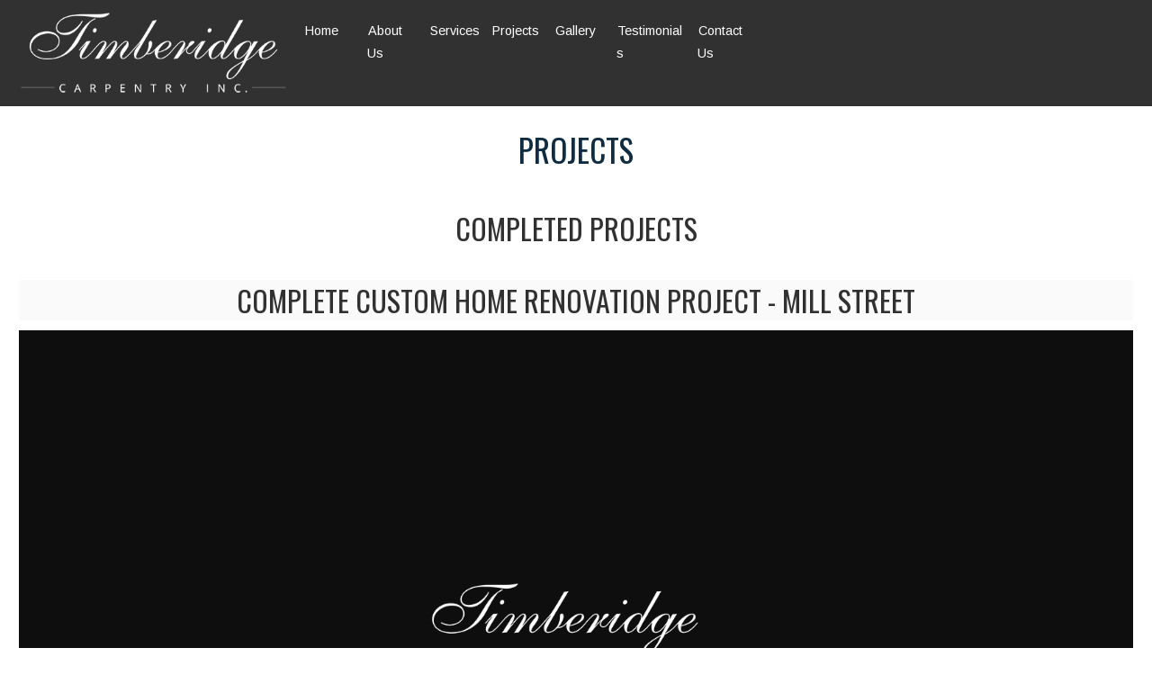

--- FILE ---
content_type: text/html; charset=UTF-8
request_url: https://timberidgecarpentry.com/amp/projects
body_size: 7781
content:

<!doctype html>
<html amp lang="en-us">
<head>
<meta charset="utf-8">
<title>Projects | Timberidge Carpentry - Custom Homes & Cottages Builder in GTA Ontario</title>
<link rel="icon" type="image/png" href="https://timberidgecarpentry.com/amp/media/favicon.ico">
<meta name="description" content="Projects. rnComplete Custom Home Renovation Project u2013 Mill StreetThe Mill Street project comes to a close.Timberidge Carpentry started this project in March and th">
<meta name="msvalidate.01" content="32B6F6A788C4F7B73F2DF5672D3D8E53">
<meta name="robots" content="index, follow">
<meta property="og:title" content="Projects | Timberidge Carpentry - Custom Homes & Cottages Builder in GTA Ontario">
<meta property="og:name" content="Timberidge Carpentry Inc">
<meta property="og:image" content="https://timberidgecarpentry.com/amp/media/timberidge_Carpentry_Inc..png">
<meta property="og:locale" content="en-us">
<meta property="og:type" content="website" >
<meta property="og:description"  content="Projects. rnComplete Custom Home Renovation Project u2013 Mill StreetThe Mill Street project comes to a close.Timberidge Carpentry started this project in March and th">
<link rel="canonical" href="https://timberidgecarpentry.com/projects">
<meta name="viewport" content="width=device-width,minimum-scale=1,initial-scale=1">
<script async custom-element='amp-facebook-page' src='https://cdn.ampproject.org/v0/amp-facebook-page-0.1.js'></script>
<link href="https://fonts.googleapis.com/css?family=Oswald:400,700&display=swap" rel="stylesheet">
<link href="https://fonts.googleapis.com/css?family=Arimo:400,700&display=swap" rel="stylesheet">
<script async src="https://cdn.ampproject.org/v0.js"></script>
<script async custom-element="amp-form" src="https://cdn.ampproject.org/v0/amp-form-0.1.js"></script>
<script async custom-element="amp-image-lightbox" src="https://cdn.ampproject.org/v0/amp-image-lightbox-0.1.js"></script>
<script async custom-element="amp-social-share" src="https://cdn.ampproject.org/v0/amp-social-share-0.1.js"></script>
<script async custom-element="amp-analytics" src="https://cdn.ampproject.org/v0/amp-analytics-0.1.js"></script>
<script async custom-element="amp-sidebar" src="https://cdn.ampproject.org/v0/amp-sidebar-0.1.js"></script>
<script async custom-template="amp-mustache" src="https://cdn.ampproject.org/v0/amp-mustache-0.2.js"></script>
<script async custom-element="amp-ad" src="https://cdn.ampproject.org/v0/amp-ad-0.1.js"></script>
<script async custom-element="amp-iframe" src="https://cdn.ampproject.org/v0/amp-iframe-0.1.js"></script>
<script async custom-element="amp-carousel" src="https://cdn.ampproject.org/v0/amp-carousel-0.1.js"></script>

<script type="application/ld+json">
{
"@context" :"http://schema.org",
"@type" :"HomeAndConstructionBusiness",
"name" :"Timberidge Carpentry Inc",
"image" :"https://timberidgecarpentry.com/amp/media/timberidge_Carpentry_Inc..png",
"telephone" :" + 1(905)-862-8488",
"priceRange": "$$",
"address" :{
"@type" :"PostalAddress",
"streetAddress" :"",
"addressLocality" :"UxBridge",
"addressRegion" :"Ontario",
"postalCode" :"",
"addressCountry" :"Canada"
},
"contactPoint": {
"@type": "ContactPoint",
"contactType": "Sales",
"telephone": " + 1(905)-862-8488"
}
}
{ 
"@context" : "http://schema.org", 
"@type" : "Article", 
"name" : "Projects", 
"image" : "https://timberidgecarpentry.com/amp/media/timberidge_Carpentry_Inc..png" 
}
</script>
<style amp-boilerplate>body{-webkit-animation:-amp-start 8s steps(1,end) 0s 1 normal both;-moz-animation:-amp-start 8s steps(1,end) 0s 1 normal both;-ms-animation:-amp-start 8s steps(1,end) 0s 1 normal both;animation:-amp-start 8s steps(1,end) 0s 1 normal both}@-webkit-keyframes -amp-start{from{visibility:hidden}to{visibility:visible}}@-moz-keyframes -amp-start{from{visibility:hidden}to{visibility:visible}}@-ms-keyframes -amp-start{from{visibility:hidden}to{visibility:visible}}@-o-keyframes -amp-start{from{visibility:hidden}to{visibility:visible}}@keyframes -amp-start{from{visibility:hidden}to{visibility:visible}}</style><noscript><style amp-boilerplate>body{-webkit-animation:none;-moz-animation:none;-ms-animation:none;animation:none}</style></noscript>
<style amp-custom>.visible-xs{display:none;	}.col-sm-11 {width: 91.66666667%;}.col-sm-10 {width: 83.33333333%;}.col-sm-9 {width: 75%;}.col-sm-8 {width: 66.66666667%;}.col-sm-7 {width: 58.33333333%;}.col-sm-6 {width: 50%;}.col-sm-5 {width: 41.66666667%;}.col-sm-4 {width: 33.33333333%;}.col-sm-3 {width: 25%;}.col-sm-2 {width: 16.66666667%;}.col-sm-1 {width: 8.33333333%;}@media (min-width:1024px){.col-sm-6{width:50%;}.text-center{text-align:center;}.text-left{text-align:left;}.text-right{text-align:right;}.container {width: 1170px;position: relative;margin: 0px auto;}.container-fluid {width: 100%;}.row{padding:0px 15px 0px 15px;}.clearfix:before,.clearfix:after,.container:before,.container:after,.container-fluid:before,.container-fluid:after,.row:before,.row:after {content: " ";display: table;}.clearfix:after,.container:after,.container-fluid:after,.row:after {clear: both;}.col-lg-1,.col-lg-2,.col-lg-3,.col-lg-4,.col-lg-5,.col-lg-6,.col-lg-7,.col-lg-8,.col-lg-9,.col-lg-10,.col-lg-11,.col-lg-12,.col-md-1, .col-md-2, .col-md-3, .col-md-4, .col-md-5, .col-md-6, .col-md-7, .col-md-8, .col-md-9, .col-md-10, .col-md-11, .col-md-12,.col-sm-1, .col-sm-2, .col-sm-3, .col-sm-4, .col-sm-5, .col-sm-6, .col-sm-7, .col-sm-8, .col-sm-9, .col-sm-10, .col-sm-11, .col-sm-12,.col-sm-push-1,.col-sm-push-2,.col-sm-push-3,.col-sm-push-4,.col-sm-push-5,.col-sm-push-6,.col-sm-push-7,.col-sm-push-8,.col-sm-push-9,.col-sm-push-10,.col-sm-push-11,.col-sm-push-12{float:left;padding:0px -15px 0px -15px;}.col-lg-1{width:8.333%;}.col-lg-2{width:16.666%;}.col-lg-3{width:25%;}.col-lg-4{width:33.333%;}.col-lg-5{width:41.666%;}.col-lg-6{width:50%;}.col-lg-7{width:58.333%;}.col-lg-8{width:66.666%;}.col-lg-9{width:75%;}.col-lg-10{width:83.333%;}.col-lg-11{width:91.666%;}.col-lg-12{width:100%;}.col-sm-push-9 {left: 75%;position:relative;}.col-sm-push-3 {left: 25%;position:relative;}.col-sm-pull-3  {right: 25%;position:relative;}.col-sm-pull-9  {right: 75%;position:relative;}.visible-xs{display:none;}}@media (min-width:993px) and (max-width:1024px){.container{width:100%;}.col-md-1, .col-md-2, .col-md-3, .col-md-4, .col-md-5, .col-md-6, .col-md-7, .col-md-8, .col-md-9, .col-md-10, .col-md-11, .col-md-12 {float: left;}.col-md-12 {width: 100%;}.col-md-11 {width: 91.66666667%;}.col-md-10 {width: 83.33333333%;}.col-md-9 {width: 75%;}.col-md-8 {width: 66.66666667%;}.col-md-7 {width: 58.33333333%;}.col-md-6 {width: 50%;}.col-md-5 {width: 41.66666667%;}.col-md-4 {width: 33.33333333%;}.col-md-3 {width: 25%;}.col-md-2 {width: 16.66666667%;}.col-md-1 {width: 8.33333333%;}.col-md-pull-12 {right: 100%;}.col-md-pull-11 {right: 91.66666667%;}.col-md-pull-10 {right: 83.33333333%;}.col-md-pull-9 {right: 75%;}.col-md-pull-8 {right: 66.66666667%;}.col-md-pull-7 {right: 58.33333333%;}.col-md-pull-6 {right: 50%;}.col-md-pull-5 {right: 41.66666667%;}.col-md-pull-4 {right: 33.33333333%;}.col-md-pull-3 {right: 25%;}.col-md-pull-2 {right: 16.66666667%;}.col-md-pull-1 {right: 8.33333333%;}.col-md-pull-0 {right: auto;}.col-md-push-12 {left: 100%;}.col-md-push-11 {left: 91.66666667%;}.col-md-push-10 {left: 83.33333333%;}.col-md-push-9 {left: 75%;}.col-md-push-8 {left: 66.66666667%;}.col-md-push-7 {left: 58.33333333%;}.col-md-push-6 {left: 50%;}.col-md-push-5 {left: 41.66666667%;}.col-md-push-4 {left: 33.33333333%;}.col-md-push-3 {left: 25%;}.col-md-push-2 {left: 16.66666667%;}.col-md-push-1 {left: 8.33333333%;}.col-md-push-0 {left: auto;}}@media (min-width:481px) and (max-width:768px){.col-sm-1, .col-sm-2, .col-sm-3, .col-sm-4, .col-sm-5, .col-sm-6, .col-sm-7, .col-sm-8, .col-sm-9, .col-sm-10, .col-sm-11, .col-sm-12 {float: left;}.col-sm-12 {width: 100%;}.col-sm-11 {width: 91.66666667%;}.col-sm-10 {width: 83.33333333%;}.col-sm-9 {width: 75%;}.col-sm-8 {width: 66.66666667%;}.col-sm-7 {width: 58.33333333%;}.col-sm-6 {width: 50%;}.col-sm-5 {width: 41.66666667%;}.col-sm-4 {width: 33.33333333%;}.col-sm-3 {width: 25%;}.col-sm-2 {width: 16.66666667%;}.col-sm-1 {width: 8.33333333%;}.col-sm-pull-12 {right: 100%;}.col-sm-pull-11 {right: 91.66666667%;}.col-sm-pull-10 {right: 83.33333333%;}.col-sm-pull-9 {right: 75%;}.col-sm-pull-8 {right: 66.66666667%;}.col-sm-pull-7 {right: 58.33333333%;}.col-sm-pull-6 {right: 50%;}.col-sm-pull-5 {right: 41.66666667%;}.col-sm-pull-4 {right: 33.33333333%;}.col-sm-pull-3 {right: 25%;}.col-sm-pull-2 {right: 16.66666667%;}.col-sm-pull-1 {right: 8.33333333%;}.col-sm-pull-0 {right: auto;}.col-sm-push-12 {left: 100%;}.col-sm-push-11 {left: 91.66666667%;}.col-sm-push-10 {left: 83.33333333%;}.col-sm-push-9 {left: 75%;}.col-sm-push-8 {left: 66.66666667%;}.col-sm-push-7 {left: 58.33333333%;}.col-sm-push-6 {left: 50%;}.col-sm-push-5 {left: 41.66666667%;}.col-sm-push-4 {left: 33.33333333%;}.col-sm-push-3 {left: 25%;}.col-sm-push-2 {left: 16.66666667%;}.col-sm-push-1 {left: 8.33333333%;}.col-sm-push-0 {left: auto;}.visible-sm{display:block;}.hidden-sm{display:none1;}.container{width:100%;}.jumbotron{width: 95%;left: 5%;position: relative;}}@media (max-width:480px){.col-sm-push-1,.col-sm-push-2,.col-sm-push-3,.col-sm-push-4,.col-sm-push-5,.col-sm-push-6,.col-sm-push-7,.col-sm-push-8,.col-sm-push-9,.col-sm-push-10,.col-sm-push-11,.col-sm-push-12{left:0%;}.col-sm-pull-1,.col-sm-pull-2,.col-sm-pull-3,.col-sm-pull-4,.col-sm-pull-5,.col-sm-pull-6,.col-sm-pull-7,.col-sm-pull-8,.col-sm-pull-9,.col-sm-pull-10,.col-sm-pull-11,.col-sm-pull-12{right:0%;}	.col-xs-1, .col-xs-2, .col-xs-3, .col-xs-4, .col-xs-5, .col-xs-6, .col-xs-7, .col-xs-8, .col-xs-9, .col-xs-10, .col-xs-11, .col-xs-12 {float: left;}.col-xs-12 {width: 100%;}.col-xs-11 {width: 91.66666667%;}.col-xs-10 {width: 83.33333333%;}.col-xs-9 {width: 75%;}.col-xs-8 {width: 66.66666667%;}.col-xs-7 {width: 58.33333333%;}.col-xs-6 {width: 50%;}.col-xs-5 {width: 41.66666667%;}.col-xs-4 {width: 33.33333333%;}.col-xs-3 {width: 25%;}.col-xs-2 {width: 16.66666667%;}.col-xs-1 {width: 8.33333333%;}.col-xs-pull-12 {right: 100%;}.col-xs-pull-11 {right: 91.66666667%;}.col-xs-pull-10 {right: 83.33333333%;}.col-xs-pull-9 {right: 75%;}.col-xs-pull-8 {right: 66.66666667%;}.col-xs-pull-7 {right: 58.33333333%;}.col-xs-pull-6 {right: 50%;}.col-xs-pull-5 {right: 41.66666667%;}.col-xs-pull-4 {right: 33.33333333%;}.col-xs-pull-3 {right: 25%;}.col-xs-pull-2 {right: 16.66666667%;}.col-xs-pull-1 {right: 8.33333333%;}.col-xs-pull-0 {right: auto;}.col-xs-push-12 {left: 100%;}.col-xs-push-11 {left: 91.66666667%;}.col-xs-push-10 {left: 83.33333333%;}.col-xs-push-9 {left: 75%;}.col-xs-push-8 {left: 66.66666667%;}.col-xs-push-7 {left: 58.33333333%;}.col-xs-push-6 {left: 50%;}.col-xs-push-5 {left: 41.66666667%;}.col-xs-push-4 {left: 33.33333333%;}.col-xs-push-3 {left: 25%;}.col-xs-push-2 {left: 16.66666667%;}.col-xs-push-1 {left: 8.33333333%;}.col-xs-push-0 {left: auto;}	.visible-xs{display:block;}.hidden-xs{display:none;}.container{width:100%;}.row {    padding: 0px 5px 0px 5px;}}form.amp-form-submit-success [submit-success] {color: #333;text-align:center;}form.amp-form-submit-error [submit-error] {color: red;text-align:center;}form.amp-form-submit-success.hide-inputs > input {display: none;}
form.amp-form-submit-success > input{display: none;}
html {font-family: 'Oswald', sans-serif;-webkit-text-size-adjust: 100%;-ms-text-size-adjust: 100%;margin: 0;padding:0px;}article,aside,details,figcaption,figure,footer,header,hgroup,main,menu,nav,section,summary {display: block;}body {margin: 0;padding:0px;font-family: 'Arimo', sans-serif;font-size:1.1rem;line-height:1.428571429;color:#102C40;background-color:#FFF;position:relative;word-wrap:break-word;}*{box-sizing:border-box;}.blogyearwrapper{clear:both;}.code{border: 1px solid #ccc;padding: 1%;background: #efefef;}.gscols {padding:.5%;}.text-center{text-align:center;}.text-left{text-align:left;}.text-right{text-align:right;}.container {position: relative;margin: 0px auto;}.container-fluid {width: 100%;}.row{padding:0px 15px 0px 15px;}.clearfix:before,.clearfix:after,.container:before,.container:after,.container-fluid:before,.container-fluid:after,.row:before,.row:after {content: " ";display: table;}.clearfix:after,.container:after,.container-fluid:after,.row:after {clear: both;}.menuwrapper{background:#1C73FD;}#GS_2Iq3dTo,#GS_Skz7dkY{text-align:center;}header{background:#313131;}.header{background-color:#313131;position: relative;display: block;color: #bbb;font-size: .75rem;}.header p{margin:.5%;}.header a{color:#FFF;}.secondheader{background:#BF3431;}.logo{background:#FFF;}.title {font-size: 1.7rem;color: #BF3431;font-weight: bold;text-align: center;text-shadow: 0px 0px 0px;padding: 1% 0% 1% 0%;}.subtitle {font-size: 1.3rem;color: #102C40;font-weight: normal;text-align: center;text-shadow: 0px 0px 0px;margin:0px;}.well {color: #FFFFFF;background-color: #102C40;font-size: 1.1rem;padding:1%;border-radius: 0px;}h1,h2,h3,h4,h5,h6{margin: 0.7rem 0;font-weight:500;text-align: center;font-family: 'Oswald', sans-serif;}h1{font-size:2rem;text-transform: uppercase;margin:2%;}h2{font-size: 1.75rem;text-align: center;text-transform: uppercase;color: #313131;}.blogwrapper h2{background: #fafafa;color: #313131;}h3{font-size:1.5rem;background: #fafafa;color: #313131;}h4{font-size:1.25rem;}h5{font-size:1em;}h6{font-size:.8rem;}header h1{color:#FFF;}a{color:#FEB600;text-decoration:none;}.navbar-nav{list-style:none;padding:0px;margin:0px;display: inline-block;width: 100%;}.navbar-nav li{float:left;padding: .5%;transition:all .3s;min-width:7.5%;}/*.navbar-nav li:hover{background:#102C40;color:#FFF;}*/.navbar-nav li a{color:#FFF;font-size:.9rem;transition:all .3s;}/*.navbar-nav li a:hover{color:#FFF;padding: 10% 4% 10% 4%;}*/#navbar ul li ul {display: none;position: absolute;z-index: 99;background: #313131;margin-left: 0px;margin-top: 0px;width: 140px;}#navbar ul li:hover ul{display:block;}#GS_hwdYY8j p, .date{font-size: .75rem;color: #777;}.btn{padding:.5%;color:#FFF;border:0px solid;cursor:pointer;}.btn-primary{background:#FEB600;color:#333;padding:7px;transition:all .3s;}.btn-primary:hover{background:#FEB600;}.btn-success{background:#FEB600;transition:all .3s;}.btn-success:hover{background:#ff3300;}.btn-default{background:#A23166;font-size: 1rem;}.form-control{padding:1%;font-family:'Poppins', serif;width:98%;margin: 1%;display:block;}.jumbotron{text-align:right;}p {margin: 0 0 10px;}article{min-height:600px;height:100%;position:relative;}footer{background: #313131;color: #999;position: relative;top: 15px;}@media(max-width:480px){#navbar{display:none;}header{background:#313131;position: fixed;width: 100%;height: 80px;z-index: 1;}#GS_jaqsE7o{text-align:center;}article,footer{top:80px;}article .row{padding:0px 5px 0px 5px;}.hamburger {background: #FEB600;color: #313131;border: 0px solid;position: fixed;right: 20px;top: 7px;font-size: 1.2rem;z-index: 2;}.title{font-size:1.2rem;color:#FFF;font-weight:300;}.subtitle{font-size:1.1rem;color:#FFF;}.logo{background:#BF3431;}#sidebar1{background:#313131;width:75%;}.navbar-nav li{float:none;margin:7px 0% 0% 15px;}.address{color:#FFF;margin:4.5% 0% 0% 2%;}.gsrow{padding:0px;}}@media (min-width:481px) and (max-width:768px){.navbar-nav li{padding:.9% 1.5% 1% 1%;margin:0px;}.navbar-nav li a{padding: 0%;font-size: .8rem;}.title{font-size:1.1rem}.subtitle{font-size:.8rem;}.header p {margin: .1%;}}@media (min-width:981px) and (max-width:1024px){.navbar-nav li{padding:0% .7% 0% 0%;min-width:.5%;}.navbar-nav li a{padding: 0%;font-size: .8rem;}.title{font-size:1.5rem}.subtitle{font-size:1rem;}}@media (min-width:1025px) and (max-width:1440px){.navbar-nav li a{padding: 0% 1.5% 0% 1.5%;}h1 {font-size: 2.2rem;}h2 {font-size: 2.0rem;}h3 {font-size: 1.8rem;}h4 {font-size: 1.6rem;}h5 {font-size: 1.4rem;}h6 {font-size: 1.2rem;}}@media (min-width:1025px){.col-lg-pull-9{left:-50%;position:relative;}.col-lg-push-3{left:25%;position:relative;}}</style>
<link rel="stylesheet" href="https://use.fontawesome.com/releases/v5.6.3/css/all.css" integrity="sha384-UHRtZLI pbxtHCWp1t77Bi1L4ZtiqrqD80Kn4Z8NTSRyMA2Fd33n5dQ8lWUE00s/" crossorigin="anonymous">
</head>
<body class="projects">
<amp-analytics config="https://www.googletagmanager.com/amp.json?id=GTM-M4JGHMS&gtm.url=SOURCE_URL" data-credentials="include"></amp-analytics>
<button class='hamburger visible-xs text-right' on='tap:sidebar1.toggle'><i class='fa fa-fw fa-bars'></i></button>
<amp-sidebar id='sidebar1' layout='nodisplay'>
<amp-img alt='Timberidge Carpentry - Custom Homes & Cottages Builder in GTA Ontario' src='https://timberidgecarpentry.com/amp/media/timberidge_Carpentry_Inc..png' width=1636 height=921 layout='responsive'></amp-img> </a><ul class='nav navbar-nav'><li class="nav " ><a href="https://timberidgecarpentry.com/amp/">Home</a></li><li class="nav about-timberidge-carpentry" ><a href="https://timberidgecarpentry.com/amp/about-timberidge-carpentry">About Us</a></li><li class="nav custom-carpentry-building-services-uxbridge" ><a href="https://timberidgecarpentry.com/amp/custom-carpentry-building-services-uxbridge">Services</a><ul class='nav navbar-nav'><li class="nav custom-homes" ><a href="https://timberidgecarpentry.com/amp/services/custom-homes">Custom Homes</a></li><li class="nav additions" ><a href="https://timberidgecarpentry.com/amp/services/additions">Additions</a></li><li class="nav home-remodeling" ><a href="https://timberidgecarpentry.com/amp/services/home-remodeling">Renovations</a></li></ul></li><li class="nav projects" ><a href="https://timberidgecarpentry.com/amp/projects">Projects</a></li><li class="nav carpentry-project-gallery" ><a href="https://timberidgecarpentry.com/amp/carpentry-project-gallery">Gallery</a><ul class='nav navbar-nav'><li class="nav gallery-custom-homes" ><a href="https://timberidgecarpentry.com/amp/carpentry-project-gallery/gallery-custom-homes">Custom Homes</a></li><li class="nav gallery-additions" ><a href="https://timberidgecarpentry.com/amp/carpentry-project-gallery/gallery-additions">Additions</a></li><li class="nav gallery-renovations" ><a href="https://timberidgecarpentry.com/amp/carpentry-project-gallery/gallery-renovations">Renovations</a></li><li class="nav bungalow-to-2-story" ><a href="https://timberidgecarpentry.com/amp/carpentry-project-gallery/bungalow-to-2-story">Bungalow to 2 Storey</a></li></ul></li><li class="nav testimonials" ><a href="https://timberidgecarpentry.com/amp/testimonials">Testimonials</a></li><li class="nav contact-timberidge-carpentry" ><a href="https://timberidgecarpentry.com/amp/contact-timberidge-carpentry">Contact Us</a></li></ul><br>&nbsp;</br>
<a href='tel:+ 1(905)-862-8488' class='btn btn-primary form-control text-center'>
<i class='fa fa-phone fa-fw'></i>  + 1(905)-862-8488</a>
</amp-sidebar>
<header>
<div class="container-fluid gscontainer"><div class="row gsrow"><div class="gscols col-xl-3 col-sm-3 col-lg-3 col-md-3 col-xs-7" id="GS_q22seWe"><amp-img width="425" height="150" src="https://timberidgecarpentry.com/amp/media/timberidge_Carpentry_Inc.small..png" srcset="https://timberidgecarpentry.com/amp/media/timberidge_Carpentry_Inc.small..png 1200w" role="button" tabindex="0" on="tap:lightbox" alt="Timberidge Carpentry - Custom Home Builder GTA" layout="responsive"></amp-img></div><div class="gscols col-xl-9 col-md-11 col-sm-12 col-lg-9 col-xs-5" id="GS_XXHQ0hp"><p>
<nav id=navbar class='navbar hidden-sm hidden-xs'></a><ul class='nav navbar-nav'><li class="nav "><a href="https://timberidgecarpentry.com/amp/">Home</a></li><li class="nav about-timberidge-carpentry"><a href="https://timberidgecarpentry.com/amp/about-timberidge-carpentry/">About Us</a></li><li class="nav custom-carpentry-building-services-uxbridge"><a href="https://timberidgecarpentry.com/amp/custom-carpentry-building-services-uxbridge/">Services</a><ul class='nav navbar-nav'><li class="nav custom-homes"><a href="https://timberidgecarpentry.com/amp/services/custom-homes/">Custom Homes</a></li><li class="nav additions"><a href="https://timberidgecarpentry.com/amp/services/additions/">Additions</a></li><li class="nav home-remodeling"><a href="https://timberidgecarpentry.com/amp/services/home-remodeling/">Renovations</a></li></ul></li><li class="nav projects"><a href="https://timberidgecarpentry.com/amp/projects/">Projects</a></li><li class="nav carpentry-project-gallery"><a href="https://timberidgecarpentry.com/amp/carpentry-project-gallery/">Gallery</a><ul class='nav navbar-nav'><li class="nav gallery-custom-homes"><a href="https://timberidgecarpentry.com/amp/carpentry-project-gallery/gallery-custom-homes/">Custom Homes</a></li><li class="nav gallery-additions"><a href="https://timberidgecarpentry.com/amp/carpentry-project-gallery/gallery-additions/">Additions</a></li><li class="nav gallery-renovations"><a href="https://timberidgecarpentry.com/amp/carpentry-project-gallery/gallery-renovations/">Renovations</a></li><li class="nav bungalow-to-2-story"><a href="https://timberidgecarpentry.com/amp/carpentry-project-gallery/bungalow-to-2-story/">Bungalow to 2 Storey</a></li></ul></li><li class="nav testimonials"><a href="https://timberidgecarpentry.com/amp/testimonials/">Testimonials</a></li><li class="nav contact-timberidge-carpentry"><a href="https://timberidgecarpentry.com/amp/contact-timberidge-carpentry/">Contact Us</a></li></ul></nav></p></div></div></div></header>
<article>
<div class=container>
<div class=row>
<h1>Projects</h1>
</div>
</div>
<div class="container-fluid gscontainer"><div class="row gsrow"><div class="gscols col-lg-12 col-md-12 col-sm-12 col-xs-12 col-xl-12" id="GS_RcJWUWc"><h2>Completed Projects</h2></div><div class="gscols col-lg-12 col-md-12 col-sm-12 col-xs-12 col-xl-12" id="GS_z5trsio"><p><div class="blogwrapper "><div><h2>Complete Custom Home Renovation Project - Mill Street</h2></div><amp-img layout=responsive width='1636' height='921' src='http://timberidgecarpentry.com/amp/media/timberidge_Carpentry_Inc..png'></amp-img><div>The Mill Street project comes to a close.Timberidge Carpentry started this project in March and the clients moved in by mid August. An existing home was demolished, removed and a new 2600 square foot custom home built on the site. See the results.If you need a custom home builder for you project,&nbsp;<a href="tel:905-862-8488" target="_self">give Timberidge a call today</a>. You will not be disappointed.</div><div class=date>Posted On: 2019-09-05</div><p><a href='https://timberidgecarpentry.com/amp/completed-project/complete-custom-home-renovation-project-mill-street/'>Visit The Project Page</a></p></div></p></div><div class="gscols col-lg-12 col-md-12 col-sm-12 col-xs-12 col-xl-12" id="GS_B5JXOSq"><h2>On-going Projects</h2></div><div class="gscols col-lg-12 col-md-12 col-sm-12 col-xs-12 col-xl-12" id="GS_iEAQJSn"><p><div class="blogwrapper "><div><h2>New Bungalow in Orillia</h2></div><amp-img layout=responsive width='1636' height='921' src='http://timberidgecarpentry.com/amp/media/timberidge_Carpentry_Inc..png'></amp-img><div>Update: Aug 21 2019The Orillia project is moving along very well. Started on July 9th and the exterior is now finished and the drywall is up, taped and sanded ready for finishing. If you are interested in building your own custom home, give Timberidge a call today. It does not have to be a huge footprint, but designing your own home lets you have it exactly the way you want it. We are happy to handle smaller projects and give them the same attention as the bigger ones.Project started: July 2019Our latest project, a new bungalow in Orillia for an Uxbridge client. This one went up very fast, backfilled the foundation on Tuesday July 9th and we are ready for shingles Thursday July 11th. Everything going very well. Excellent work by a local excavator who made our life easy.[Gallery name="new-bungalow-in-orillia"]</div><div class=date>Posted On: 2019-07-17</div><p><a href='https://timberidgecarpentry.com/amp/current-project/new-bungalow-in-orillia/'>Visit The Project Page</a></p></div><div class="blogwrapper "><div><h2>Large century home renovation in Maple Street - Uxbridge</h2></div><amp-img layout=responsive width='1636' height='921' src='http://timberidgecarpentry.com/amp/media/timberidge_Carpentry_Inc..png'></amp-img><div>Update Aug 21 2019:The large addition/renovation on Maple Street is nearing completion. The kitchen cabinets and the custom cabinets are in and we are just waiting on the countertops. The exterior stucco looks great and the combination of the dark stucco, black windows and black soffit makes the home really stand out. If you are considering a major renovation, addition or new build, feel free to give Timberidge a call today. We can walk you through the entire process and handle all the details from plans to handing over the keys. We make the process transparent and seamless.Update July 15 2019:The house on Maple is really moving along, all the interior services are now complete, spray foaming the exterior walls while the stucco is done on the outside. Detailed and cleaned up the front brick and added the porch overhang. This will be a beautiful fully restored Century home in Uxbridge with a massive (double, deep) lot.If you are thinking about your next new home or addition, keep Timberidge in mind. We would be delighted to help you realize your dreams and build that custom home or renovate your current home.Update June 13 2019:The addition/renovation on Maple Street is almost closed in, most of the framing is done for the addition and existing home. We will be starting the garage shortly and interior services are scheduled to start. See the transformation on this century home and just imagine what you could do with your next project.Update June 04 2019:The large addition on the century home is coming along well. The main addition is almost framed, hand cut and shed roof completed. The interior has been completely gutted with new floors and stud walls framed. We will be starting on the garage soon.Update May 21 2019:The home is now gutted with the interior re-framed. The footings and foundation are well underway. The house should be re-framed with the new addition and garage by the end of May.May 07 2019:Our latest project on Maple Street in Uxbridge. Large century home, removed the rear addition, gutted the inside and will be adding a new addition with garage and complete refinish of the main house. Keep watching for more details as we move forward.[Gallery name="large-century-home-renovation-in-maple-street"]</div><div class=date>Posted On: 2019-05-07</div><p><a href='https://timberidgecarpentry.com/amp/current-project/large-century-home-renovation-in-maple-street-uxbridge/'>Visit The Project Page</a></p></div><div class="blogwrapper "><div><h2>Second Storey Master Bedroom & En-suite Above Garage</h2></div><amp-img layout=responsive width='533' height='400' src='https://timberidgecarpentry.com/amp/media/3949038288.jpg'></amp-img><div>The Markham project is coming along well. The Pella windows are installed, the black colour adds a nice contrast. The stucco is starting and the drywall will be started this week. Interior finishes will be starting shortly. Note the interior spray foam insulation. Timberidge spray foams all jobs, it provides a superior seal on any home or addition.Timberidge carpentry’s latest project in Markham, removing the roof above the garage and adding a 2nd storey with master bedroom and en-suite.See the additional gable over the existing master bedroom which balances the front of the home. Due to the finished basement, Timberidge carpentry will be using radiant floor heating with a boiler system for the heat source.The project was started on Nov 12th 2018, all the demolition is completed, framed, roofing done, eyebrow built and starting on the inside.<a href="tel:(905) 862-8488">Give Timberidge carpentry a call today</a> if you would like to make some changes to your home and add some additional living space.[Gallery name="second-storey-master-bedroom-and-en-suite-above-garage"]</div><div class=date>Posted On: 2018-12-11</div><p><a href='https://timberidgecarpentry.com/amp/current-project/second-storey-master-bedroom-en-suite-above-garage/'>Visit The Project Page</a></p></div><div class="blogwrapper "><div><h2>Addition: New Master Bedroom Above Garage</h2></div><amp-img layout=responsive width='533' height='400' src='https://timberidgecarpentry.com/amp/media/2192351005.jpg'></amp-img><div>This is a Timberidge project in Markham, removing the roof from an attached garage and adding a second storey for a master bedroom, walk in closet and ensuite.Some challenges due to the existing construction and the weather (see the tarp on the roof). The end result is very nice and no additional footprint is required, so this type of work can be done on any existing structure.Timberidge can remove the roof from an entire house and add a second storey.Timberidge is a Registered Tarion Home Builder and can help you make custom addition to your existing home. <a href="tel:(905) 862-8488">Call us today</a>.[Gallery name="new-master-bedroom-above-garage"]</div><div class=date>Posted On: 2018-12-03</div><p><a href='https://timberidgecarpentry.com/amp/current-project/addition-new-master-bedroom-above-garage/'>Visit The Project Page</a></p></div></p></div></div></div></article><footer>
<div class="container-fluid gscontainer"><div class="row gsrow"><div class="gscols col-lg-4 col-md-4 col-sm-4 col-xs-12 col-xl-4" id="GS_ZI4QnHt"><h2>SITE PAGES</h2><ul><li><a href="https://timberidgecarpentry.com/amp/custom-homes-and-cottages-builder-in-gta-ontario/">Home</a><br></li><li><a href="https://timberidgecarpentry.com/amp/about-timberidge-carpentry/">About Us</a><br></li><li><a href="https://timberidgecarpentry.com/amp/custom-carpentry-building-services-uxbridge/">Services</a><br></li><li><a href="https://timberidgecarpentry.com/amp/projects/">Projects</a><br></li><li><a href="https://timberidgecarpentry.com/amp/carpentry-project-gallery/">Gallery</a>&nbsp;</li><li><a href="https://timberidgecarpentry.com/amp/testimonials/">Testimonials</a><br></li><li><a href="https://timberidgecarpentry.com/amp/blog/">Blog</a><br></li><li><a href="https://timberidgecarpentry.com/amp/contact-timberidge-carpentry/">Contact Us</a><br></li></ul></div><div class="gscols col-lg-4 col-md-4 col-sm-4 col-xs-12 col-xl-4" id="GS_cdxKvms"><h2>FIND US ON FACEBOOK</h2><p><amp-facebook-page width="340" height="130" layout="fixed" data-hide-cover="false" data-href="https://facebook.com/pg/Timberidge-Carpentry-151303961586677/"></amp-facebook-page></p></div><div class="gscols col-lg-4 col-md-4 col-sm-4 col-xs-12 col-xl-4" id="GS_tbDtkK1"><h2>CALL US TODAY</h2><p>Your free quote is one call away</p><p><a href="tel:(905)-862-8488/">(905) 862-8488</a><br></p></div></div></div></footer>
<amp-analytics type="googleanalytics">
<script type="application/json">
{
"vars": {
"account": "UA-126965828-1"
},
"triggers": {
"default pageview": {
"on": "visible",
"request": "pageview",
"vars": {
"title": "Projects"
}
}
}
}
</script>
</amp-analytics>
<amp-image-lightbox id="lightbox" layout="nodisplay"></amp-image-lightbox>
<script type="application/ld+json">{"@context": "http://schema.org","@type": "Article","headline": "Projects | Timberidge Carpentry - Custom Homes & Cottages Builder in GTA Ontario","mainEntityOfPage": "https://timberidgecarpentry.com/amp/projects","datePublished": "2019-09-08","dateModified": "2019-09-08","description": "Projects. rnComplete Custom Home Renovation Project u2013 Mill StreetThe Mill Street project comes to a close.Timberidge Carpentry started this project in March and th","author": {  "@type": "Person",  "name": "Timberidge Carpentry Inc"},"publisher": {  "@type": "Organization",  "name": "Timberidge Carpentry Inc",  "logo": {    "@type": "ImageObject",    "url": "https://timberidgecarpentry.com/amp/media/timberidge_Carpentry_Inc..png",	"width": "1636",    "height": "921"  }},"image": {  "@type": "ImageObject",  "url": "https://timberidgecarpentry.com/amp/media/timberidge_Carpentry_Inc..png",	"width": "1636",    "height": "921" }}</script>
</body>
</html>

--- FILE ---
content_type: text/css; charset=utf-8
request_url: https://fonts.googleapis.com/css?family=Arimo:400,700&display=swap
body_size: 427
content:
/* cyrillic-ext */
@font-face {
  font-family: 'Arimo';
  font-style: normal;
  font-weight: 400;
  font-display: swap;
  src: url(https://fonts.gstatic.com/s/arimo/v35/P5sMzZCDf9_T_10UxCFuj5-v6dg.woff2) format('woff2');
  unicode-range: U+0460-052F, U+1C80-1C8A, U+20B4, U+2DE0-2DFF, U+A640-A69F, U+FE2E-FE2F;
}
/* cyrillic */
@font-face {
  font-family: 'Arimo';
  font-style: normal;
  font-weight: 400;
  font-display: swap;
  src: url(https://fonts.gstatic.com/s/arimo/v35/P5sMzZCDf9_T_10dxCFuj5-v6dg.woff2) format('woff2');
  unicode-range: U+0301, U+0400-045F, U+0490-0491, U+04B0-04B1, U+2116;
}
/* greek-ext */
@font-face {
  font-family: 'Arimo';
  font-style: normal;
  font-weight: 400;
  font-display: swap;
  src: url(https://fonts.gstatic.com/s/arimo/v35/P5sMzZCDf9_T_10VxCFuj5-v6dg.woff2) format('woff2');
  unicode-range: U+1F00-1FFF;
}
/* greek */
@font-face {
  font-family: 'Arimo';
  font-style: normal;
  font-weight: 400;
  font-display: swap;
  src: url(https://fonts.gstatic.com/s/arimo/v35/P5sMzZCDf9_T_10axCFuj5-v6dg.woff2) format('woff2');
  unicode-range: U+0370-0377, U+037A-037F, U+0384-038A, U+038C, U+038E-03A1, U+03A3-03FF;
}
/* hebrew */
@font-face {
  font-family: 'Arimo';
  font-style: normal;
  font-weight: 400;
  font-display: swap;
  src: url(https://fonts.gstatic.com/s/arimo/v35/P5sMzZCDf9_T_10bxCFuj5-v6dg.woff2) format('woff2');
  unicode-range: U+0307-0308, U+0590-05FF, U+200C-2010, U+20AA, U+25CC, U+FB1D-FB4F;
}
/* vietnamese */
@font-face {
  font-family: 'Arimo';
  font-style: normal;
  font-weight: 400;
  font-display: swap;
  src: url(https://fonts.gstatic.com/s/arimo/v35/P5sMzZCDf9_T_10WxCFuj5-v6dg.woff2) format('woff2');
  unicode-range: U+0102-0103, U+0110-0111, U+0128-0129, U+0168-0169, U+01A0-01A1, U+01AF-01B0, U+0300-0301, U+0303-0304, U+0308-0309, U+0323, U+0329, U+1EA0-1EF9, U+20AB;
}
/* latin-ext */
@font-face {
  font-family: 'Arimo';
  font-style: normal;
  font-weight: 400;
  font-display: swap;
  src: url(https://fonts.gstatic.com/s/arimo/v35/P5sMzZCDf9_T_10XxCFuj5-v6dg.woff2) format('woff2');
  unicode-range: U+0100-02BA, U+02BD-02C5, U+02C7-02CC, U+02CE-02D7, U+02DD-02FF, U+0304, U+0308, U+0329, U+1D00-1DBF, U+1E00-1E9F, U+1EF2-1EFF, U+2020, U+20A0-20AB, U+20AD-20C0, U+2113, U+2C60-2C7F, U+A720-A7FF;
}
/* latin */
@font-face {
  font-family: 'Arimo';
  font-style: normal;
  font-weight: 400;
  font-display: swap;
  src: url(https://fonts.gstatic.com/s/arimo/v35/P5sMzZCDf9_T_10ZxCFuj5-v.woff2) format('woff2');
  unicode-range: U+0000-00FF, U+0131, U+0152-0153, U+02BB-02BC, U+02C6, U+02DA, U+02DC, U+0304, U+0308, U+0329, U+2000-206F, U+20AC, U+2122, U+2191, U+2193, U+2212, U+2215, U+FEFF, U+FFFD;
}
/* cyrillic-ext */
@font-face {
  font-family: 'Arimo';
  font-style: normal;
  font-weight: 700;
  font-display: swap;
  src: url(https://fonts.gstatic.com/s/arimo/v35/P5sMzZCDf9_T_10UxCFuj5-v6dg.woff2) format('woff2');
  unicode-range: U+0460-052F, U+1C80-1C8A, U+20B4, U+2DE0-2DFF, U+A640-A69F, U+FE2E-FE2F;
}
/* cyrillic */
@font-face {
  font-family: 'Arimo';
  font-style: normal;
  font-weight: 700;
  font-display: swap;
  src: url(https://fonts.gstatic.com/s/arimo/v35/P5sMzZCDf9_T_10dxCFuj5-v6dg.woff2) format('woff2');
  unicode-range: U+0301, U+0400-045F, U+0490-0491, U+04B0-04B1, U+2116;
}
/* greek-ext */
@font-face {
  font-family: 'Arimo';
  font-style: normal;
  font-weight: 700;
  font-display: swap;
  src: url(https://fonts.gstatic.com/s/arimo/v35/P5sMzZCDf9_T_10VxCFuj5-v6dg.woff2) format('woff2');
  unicode-range: U+1F00-1FFF;
}
/* greek */
@font-face {
  font-family: 'Arimo';
  font-style: normal;
  font-weight: 700;
  font-display: swap;
  src: url(https://fonts.gstatic.com/s/arimo/v35/P5sMzZCDf9_T_10axCFuj5-v6dg.woff2) format('woff2');
  unicode-range: U+0370-0377, U+037A-037F, U+0384-038A, U+038C, U+038E-03A1, U+03A3-03FF;
}
/* hebrew */
@font-face {
  font-family: 'Arimo';
  font-style: normal;
  font-weight: 700;
  font-display: swap;
  src: url(https://fonts.gstatic.com/s/arimo/v35/P5sMzZCDf9_T_10bxCFuj5-v6dg.woff2) format('woff2');
  unicode-range: U+0307-0308, U+0590-05FF, U+200C-2010, U+20AA, U+25CC, U+FB1D-FB4F;
}
/* vietnamese */
@font-face {
  font-family: 'Arimo';
  font-style: normal;
  font-weight: 700;
  font-display: swap;
  src: url(https://fonts.gstatic.com/s/arimo/v35/P5sMzZCDf9_T_10WxCFuj5-v6dg.woff2) format('woff2');
  unicode-range: U+0102-0103, U+0110-0111, U+0128-0129, U+0168-0169, U+01A0-01A1, U+01AF-01B0, U+0300-0301, U+0303-0304, U+0308-0309, U+0323, U+0329, U+1EA0-1EF9, U+20AB;
}
/* latin-ext */
@font-face {
  font-family: 'Arimo';
  font-style: normal;
  font-weight: 700;
  font-display: swap;
  src: url(https://fonts.gstatic.com/s/arimo/v35/P5sMzZCDf9_T_10XxCFuj5-v6dg.woff2) format('woff2');
  unicode-range: U+0100-02BA, U+02BD-02C5, U+02C7-02CC, U+02CE-02D7, U+02DD-02FF, U+0304, U+0308, U+0329, U+1D00-1DBF, U+1E00-1E9F, U+1EF2-1EFF, U+2020, U+20A0-20AB, U+20AD-20C0, U+2113, U+2C60-2C7F, U+A720-A7FF;
}
/* latin */
@font-face {
  font-family: 'Arimo';
  font-style: normal;
  font-weight: 700;
  font-display: swap;
  src: url(https://fonts.gstatic.com/s/arimo/v35/P5sMzZCDf9_T_10ZxCFuj5-v.woff2) format('woff2');
  unicode-range: U+0000-00FF, U+0131, U+0152-0153, U+02BB-02BC, U+02C6, U+02DA, U+02DC, U+0304, U+0308, U+0329, U+2000-206F, U+20AC, U+2122, U+2191, U+2193, U+2212, U+2215, U+FEFF, U+FFFD;
}
